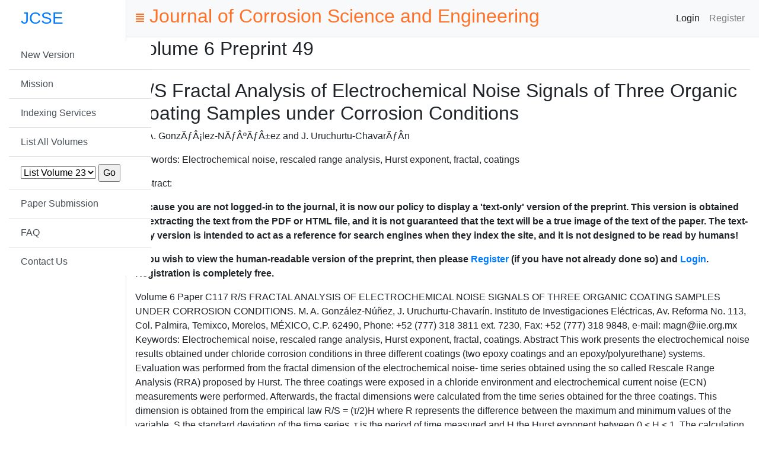

--- FILE ---
content_type: text/html; charset=UTF-8
request_url: https://www.jcse.org/viewPaper/ID/112/fmtYJ3MlNLqLYO9SiPD87mogCl4Sye
body_size: 11869
content:
<!DOCTYPE html>
<html lang="en">

<head>

        <meta charset="utf-8">
        <meta name="viewport" content="width=device-width, initial-scale=1, shrink-to-fit=no">
    <meta name="description" content="">
    <meta name="author" content="">
    <meta name="csrf-token" content="FSMpQDNDVTwUYJkaWHcguUIs6il8NBT727dmFuEY">
    
    <title>
    [JCSE])
    </title>

    <!-- Bootstrap core CSS -->
    <link rel="stylesheet" href="https://cdn.jsdelivr.net/npm/bootstrap@4.5.3/dist/css/bootstrap.min.css"
          integrity="sha384-TX8t27EcRE3e/ihU7zmQxVncDAy5uIKz4rEkgIXeMed4M0jlfIDPvg6uqKI2xXr2"
          crossorigin="anonymous">
    <!--Font Awesome-->
    <link rel="stylesheet" href="https://use.fontawesome.com/releases/v5.7.2/css/all.css"
          integrity="sha384-fnmOCqbTlWIlj8LyTjo7mOUStjsKC4pOpQbqyi7RrhN7udi9RwhKkMHpvLbHG9Sr"
          crossorigin="anonymous">
    <!-- Custom styles for this template -->
    <link href="https://www.jcse.org/css/jcseStyle.css" rel="stylesheet">
        <script data-ad-client="ca-pub-2798773881058093" async src="https://pagead2.googlesyndication.com/pagead/js/adsbygoogle.js"></script>
</head>

<body>

<div class="d-flex" id="wrapper">

    <!-- Sidebar -->
    <div class=" border-right col-md-2" id="sidebar-wrapper">
        <div class="sidebar-heading jrnl-text"><h3><a href="https://www.jcse.org">JCSE</a></h3> </div>
        <div class="list-group list-group-flush ">
            <a href="https://www.jcse.org/newVersion" class="list-group-item list-group-item-action ">New Version</a>
            <a href="https://www.jcse.org/mission" class="list-group-item list-group-item-action ">Mission</a>
            <a href="https://www.jcse.org/indexing" class="list-group-item list-group-item-action ">Indexing Services</a>
            <a href="https://www.jcse.org/viewAllVol" class="list-group-item list-group-item-action ">List All Volumes</a>
            <div class="list-group-item list-group-item-action ">
                <form method="post" action="https://www.jcse.org/viewVolpost">
                <input type="hidden" name="_token" value="FSMpQDNDVTwUYJkaWHcguUIs6il8NBT727dmFuEY">                <select name="vol">
                                    <option value="23">List Volume 23</option>
                                    <option value="22">List Volume 22</option>
                                    <option value="21">List Volume 21</option>
                                    <option value="20">List Volume 20</option>
                                    <option value="19">List Volume 19</option>
                                    <option value="18">List Volume 18</option>
                                    <option value="17">List Volume 17</option>
                                    <option value="16">List Volume 16</option>
                                    <option value="15">List Volume 15</option>
                                    <option value="14">List Volume 14</option>
                                    <option value="13">List Volume 13</option>
                                    <option value="12">List Volume 12</option>
                                    <option value="11">List Volume 11</option>
                                    <option value="10">List Volume 10</option>
                                    <option value="9">List Volume 9</option>
                                    <option value="8">List Volume 8</option>
                                    <option value="7">List Volume 7</option>
                                    <option value="6">List Volume 6</option>
                                    <option value="5">List Volume 5</option>
                                    <option value="4">List Volume 4</option>
                                    <option value="3">List Volume 3</option>
                                    <option value="2">List Volume 2</option>
                                    <option value="1">List Volume 1</option>
                                </select>
                    <input type="submit" name="submit" value="Go" />
                </form>
            </div>
            <a href="https://www.jcse.org/subForm1" class="list-group-item list-group-item-action ">Paper Submission</a>
            <a href="https://www.jcse.org/FAQ" class="list-group-item list-group-item-action ">FAQ</a>
                        <a href="https://www.jcse.org/contactUs" class="list-group-item list-group-item-action ">Contact Us</a>
        </div>
    </div>
    <!-- /#sidebar-wrapper -->

    <!-- Page Content -->
    <div id="page-content-wrapper">

        <nav class="navbar navbar-expand-lg navbar-light bg-light border-bottom">
            <a href="#" id="menu-toggle"><i class="fas fa-align-justify jrnl-text"></i></a>
            <h2 class="jrnl-text">&nbsp;Journal of Corrosion Science and Engineering</h2>

            <button class="navbar-toggler" type="button" data-toggle="collapse" data-target="#navbarSupportedContent" aria-controls="navbarSupportedContent" aria-expanded="false" aria-label="Toggle navigation">
                <span class="navbar-toggler-icon"></span>
            </button>

            <div class="collapse navbar-collapse" id="navbarSupportedContent">
                <ul class="navbar-nav ml-auto mt-2 mt-lg-0">
                                                            <li class="nav-item active">
                        <a class="nav-link" href="https://www.jcse.org/login">Login</a>
                    </li>
                    <li class="nav-item">
                        <a class="nav-link" href="https://www.jcse.org/register">Register</a>
                    </li>
                                     </ul>
            </div>
        </nav>

        <div class="container-fluid">
                
        <h2>Volume 6 Preprint 49
        </h2>
    <hr>
    <h2>R/S Fractal Analysis of Electrochemical Noise Signals of Three Organic Coating Samples under Corrosion Conditions</h2>
    <p>M. A. GonzÃƒÂ¡lez-NÃƒÂºÃƒÂ±ez and J. Uruchurtu-ChavarÃƒÂ­n</p>
        <p>Keywords: Electrochemical noise, rescaled range analysis, Hurst exponent, fractal, coatings</p>
    <p>Abstract:<br/>
      </p>
            
         <strong><p>Because you are not logged-in to the journal, it is now our policy to display a 'text-only' version of the preprint. This version is obtained by extracting the text from the PDF or HTML file, and it is not guaranteed that the text will be a true image of the text of the paper. The text-only version is intended to act as a reference for search engines when they index the site, and it is not designed to be read by humans!</p><p>If you wish to view the human-readable version of the preprint, then please <a href="/register">Register</a> (if you have not already done so) and <a href="/login">Login</a>. Registration is completely free.</p></strong>
                      Volume 6 Paper C117
R/S FRACTAL ANALYSIS OF ELECTROCHEMICAL
NOISE SIGNALS OF THREE ORGANIC COATING
SAMPLES UNDER CORROSION CONDITIONS.
M. A. González-Núñez, J. Uruchurtu-Chavarín.
Instituto de Investigaciones Eléctricas, Av. Reforma No. 113, Col.
Palmira, Temixco, Morelos, MÉXICO, C.P. 62490, Phone: +52 (777) 318
3811 ext. 7230, Fax: +52 (777) 318 9848, e-mail: magn@iie.org.mx

Keywords: Electrochemical noise, rescaled range analysis, Hurst
exponent, fractal, coatings.

Abstract
This work presents the electrochemical noise results obtained under
chloride corrosion conditions in three different coatings (two epoxy
coatings

and

an

epoxy/polyurethane)

systems.

Evaluation

was

performed from the fractal dimension of the electrochemical noise-

time series obtained using the so called Rescale Range Analysis (RRA)
proposed by Hurst. The three coatings were exposed in a chloride
environment and electrochemical current noise (ECN) measurements

were performed. Afterwards, the fractal dimensions were calculated
from the time series obtained for the three coatings. This dimension is

obtained from the empirical law R/S = (τ/2)H where R represents the
difference between the maximum and minimum values of the variable,
S the standard deviation of the time series, τ is the period of time

measured and H the Hurst exponent between 0 &lt; H &lt; 1. The
calculation of the Hurst exponent and fractal dimension of the time
series comes from the slope of the R/S plot. The exponent may help to

evaluate

the

coating

resistance

performance

under

corrosion

conditions.

Introduction
There is a variety of laboratory tests used to demonstrate the
protection against corrosion conferred by coatings. Since corrosion is

an electrochemical process, electrochemical testing methods which
requires charge transport through coatings, has gained considerable
attention during the past decade to assess the corrosion resistance
properties of organic coatings.
One such method is the electrochemical noise (EN) which is a nonperturbative technique used highly successful in different corrosion
conditions. EN data were collected in the form of potential and/or
current time series or ensembles of sufficient length, The analysis
methods of EN data include statistical and spectral techniques and
visual inspection of time records

(1-5).

Previous studies have suggested

that EN time records contain valuable information about corrosion
resistance by coatings, however statistical and visual analysis have not
revealed information about mechanisms of corrosion inhibition

(6).

Spectral analysis have also been used to analyse the periodicity of the
structure of EN time records. The slope of the spectral density function
β

(SDF) at higher frequencies typically has the form of (1 / f) . Different
values of the β exponent have been reported for specific modes of
corrosion

(2, 3, 7, 8).

Alternatively, the structure of the EN time record can be analysed in
the time domain and described by the Hurst exponent H

development of fractal geometry by Mandelbrot

(10)

(9).

The

has provided

mathematical tools for the analysis and characterization of the

structure and scaling exponents of fractal time records. A “fractal” is
an object with complex structure, revealing new details at increasing
degrees of magnification. An EN time record is a “random” fractal,

where the levels of detail are similar but not identical, sharing the
same statistical properties. The fractal dimension df describes the
structure of a fractal, e.g., the “roughness” of an EN time record, and
the fractal geometry provides the explanation for the values of df, H

and β that are observed for some of the EN time series parameters and
2

noise spectra. Specifically, the fractional brownian motion (fBm)
technique of Mandelbrot provides the connection between the
structure of the EN time record and SDF (characterized by df, H and β)
and the microscopic behaviour (oxidation reactions) responsible for
corrosion.
For example the Hurst exponent H which is formally related to β,
reveals long-term time dependence in a time series and can be
evaluated from the oscillations occurring in the data. When the

variation in the time record over a specific time interval (the lag time)
is proportional to the lag time raised to the power 2H, the time series
is said to be fractal. The parameter 2H describes both the appearance
of

the

time

series

(“roughness”)

and

the

characteristics

(the

“persistence” 0.5 &lt; H &lt; 1, or “anti-persistence” 2H &lt; 0.5) of the
associated physicochemical process, e.g., corrosion

(11, 12).

This work presents the electrochemical noise results obtained under
chloride corrosion conditions in three different coating (two epoxy
coatings and an epoxy/polyurethane system). Application of fractal
geometry analysis of EN time series were performed to explore the
possibility to evaluate corrosion resistance characteristics of the
different coatings.

Experimental
Coating Samples
Description of the three coatings are given in table 1. Each sample
substrate consisted of a 10 cm x 15 cm mild steel AISI 1010. These

steel panels were cleaned by first rinsing with deionised water, then
abraded down to a roughness of 600 mesh, and finally cleaned with
di-chloromethane to ensure surface uniformity conditions. The

coatings were applied by hand brushing. Coated samples were allowed
to cure for several weeks in a cabinet where the air was filtered and
the ambient conditions were maintained at 25 °C and 45 % relative

humidity. Afterwards samples were immersed in 3% chloride solution
for 500 hours.
Table 1. Characteristics of coating samples.
3

DESCRIPTION

Sample 1

Sample 2

Sample 3

Rugosity

600 mesh

600 mesh

600 mesh

Coating

1 layer

2 layers

2 layers

Application

epoxy

epoxy paint

epoxy varnish

190 m

143 m

polyamide
1 layer

polyurethane
aliphatic epoxy.
Dry

Film 220

m

Thickness
Electrochemical Noise
To evaluate and compare the corrosion resistance of the coatings
under study, and to characterise their behaviour under aggressive
chloride corrosion conditions, electrochemical noise (EN) technique
was used with specimens immersed in a 3% NaCl. Each measurement
was done at least by duplicate, in order to observe the reproducibility.
The electrochemical noise set-up has already been described

(1).

Briefly, a plexiglass cell was attached to each coated panel (electrode)
and filled with electrolyte solution (3% NaCl). A surface area of
approximately 7.06 cm2 of each coating was exposed to the electrolyte
in each cell. Nominally identical pairs of electrodes were coupled
electrically

through

the

measurement

instrumentation

and

electrolytically by an agar salt-bridge. A reference saturated calomel
electrode was placed in one of the cells for each pair of electrodes.

Potential noise was obtained against the reference electrode and the
current noise between the two electrodes. The noise resistance was

then calculated as the ratio of the potential noise standard deviation
over the current noise standard deviation (Rn = σv / σi)
Data Collection
Data

were

collected

in

the

form

of

time

records

using

an

electrochemical system and software, that was controlled with a PC

computer. The sample period was 0.5 seconds and an average value
was then obtained. Every 15 seconds the procedure was repeated and
4

after 30 minutes an EN time series was obtained for the 7.06 cm2

coated sample. The trend was removed when the EN oscillations are
superimposed to a DC signal, by subtracting a linear fit from the time

series. Measurements were performed for different times of immersion

in the 3% NaCl solution. The time intervals were chosen because
corrosion processes under coatings were expected to be fairly slow.

The initial time record was collected after 24 hours of the coated
electrodes had been exposed to the electrolyte. Afterwards, time

record data sets were collected less frequently over days and weeks.
The immersion experiment was allowed to continue for approximately
500 hours. At this time, the cells were dismantled and the coated
panels were inspected visually for blistering and rust according to
ASTM procedures

(13, 14).

From the EN time records, the Hurst exponent H was also calculated as
to have one quantitative parameter in order to compare signals. This
exponent was evaluated using the Hurst rescaled range analysis based
on his empirical law proposed in 1965

(9);

R/S = (τ / 2)H where R

represents the difference between the maximum and minimum values
of the variable, S the standard deviation of the time series, τ is the
period of time measured and H the Hurst exponent (called K by Hurst).

Results and Discussion
A representative example of potential, current and noise resistance
time records for the three test paints after 144 hours of immersion are
shown in Figures 1 to 3. The general appearance or structure of

electrochemical potential and current time records appeared to be
similar for the three paints, although a few transients associated to

local events can be observed at the beginning and the end of the time
series, for two of the samples. The average potential noise is 8E-5 V
and the average current is in the order of 9E-12 A. The noise

resistance time series reflects the transients observed with an
observed average noise resistance of 9E6 ohms. The general structure
of the time series as a function of time remained similar for the three
samples.

Calculated values for noise resistance as a function of time for the
carbon steel sample and the three coating samples are given in figure
5

4. Decreasing trend of the noise resistances for the three coatings as a
function of time of exposure, associated to coating degradation was
not observed

(15).

Instead, during exposure to the electrolyte the noise

resistance remained variable, decreasing and increasing again as a
function of time, without showing a definite trend. A decrease in noise
resistance could be associated to local pores, voids or defects where

localized corrosion might take place, forming corrosion products and

therefore increasing again its noise resistance as observed; without
providing a reliable ranking of the coating corrosion resistance
performance and suggesting a similar corrosion resistance properties
for the three coatings. Values ranged between 1E9 ohms down to 1E4
ohms for all coating systems, with an average 1E7 ohms.
1.00E-02
Sample 1
Sample 2
Sample 3
Carbon Steel

Potential (Volts)

1.00E-03

1.00E-04

1.00E-05
0

200

400

600

800

1000

1200

1400

1600

1800

2000

Time (s)

Figure 1. Electrochemical noise potential for coated carbon steel after
144 hours of immersion in a 3 % NaCl solution.

6

1.00E-10

Sample 1
Sample 2
Sample 3

Current (amp)

Carbon Steel

1.00E-11

1.00E-12
0

200

400

600

800

1000

1200

1400

1600

1800

2000

Time (s)

Figure 2. Electrochemical noise current for coated carbon steel after
144 hours of immersion in a 3 % NaCl solution
1.00E+09
Sample 1
Sample 2
Sample 3
Carbon Steel

Resistance (Ohms)

1.00E+08

1.00E+07

1.00E+06
0

200

400

600

800

1000

1200

1400

1600

1800

2000

Time (s)

Figure 3. Electrochemical noise resistance for coated carbon steel after
144 hours of immersion in a 3 % NaCl solution.

7

1.00E+11
Sample 1
Sample 2

1.00E+10

Sample 3
Carbon Steel

Resistance (ohms)

1.00E+09

1.00E+08

1.00E+07

1.00E+06

1.00E+05

1.00E+04

1.00E+03
0

50

100

150

200

250

300

350

400

450

500

Time (h)

Figure 4. Noise corrosion resistance of carbon steel and samples 1 to
3 at different times of immersion in a 3 % NaCl solution.
Figures

5

to

8

present

the

rescaled

range

analysis

for

the

electrochemical current noise time series obtained for different times
of immersion for carbon steel and the three coating samples. The
slopes of the curves represent the Hurst exponent H, which
characterizes the time series structure. Depending on the 2H values,
Skerry et. al.

(15)

proposed three protection levels to corrosion

conditions, depending upon the range of 2H as follows:
a) 2H = 0-0.5 for coatings that provided good protection
against corrosion.

b) 2H is initially low and increased to 0.5-1.5 during
exposure for the coatings that afforded an intermediate level
of protection; and

c) 2H = 1.5-2 for the coatings that offered relatively low
corrosion protection conditions.

8

1.2
Hi 24 hours
Hi 144 hours
1

Hi 312 hours
Hi 360 hours
Hi 480 hours

log (R/S)

0.8

0.6

0.4

0.2

0
0

0.2

0.4

0.6

0.8

1
log (T/2)

1.2

1.4

1.6

1.8

2

Figure 5. Rescaled range analysis at different times of immersion in a
3 % NaCl solution for carbon steel.
1
Hi 24 hours
0.9

Hi 144 hours
Hi 312 hours

0.8

Hi 360 hours

log (R/S)

Hi 480 hours
0.7

0.6

0.5

0.4

0.3
0.3

0.5

0.7

0.9

1.1

1.3

1.5

1.7

1.9

log (T/2)

Figure 6. Rescaled range analysis at different times of immersion in a
3 % NaCl solution for coating sample 1.

9

1.1
Hi 24 hours
1

Hi 144 hours
Hi 312 hours

0.9

Hi 360 hours
0.8

log (R/S)

Hi 480 hours
0.7

0.6

0.5

0.4

0.3

0.2
0

0.2

0.4

0.6

0.8

1

1.2

1.4

1.6

1.8

2

log (T/2)

Figure 8. Rescaled range analysis at different times of immersion in a
3 % NaCl solution for coating sample 2.
1.1
Hi 24 hours
1
Hi 144 hours
0.9

log (R/S)

0.8

0.7

Hi 312 hours
Hi 360 hours
Hi 480 hours

0.6

0.5

0.4

0.3

0.2
0.3

0.5

0.7

0.9

1.1

1.3

1.5

1.7

1.9

log (T/2)

Figure 9. Rescaled range analysis at different times of immersion in a
3 % NaCl solution for coating sample 3.

10

From the graph the H value was obtained from the slopes. Table 2
presents the 2H values obtained from electrochemical current noise
times series obtained, applying the rescaled range analysis for the
three

different

coatings

at

different

times

of

immersion.

For

comparison the results for carbon steel are also presented.
Table 2. The Hurst exponent for the three coatings as a function of
immersion.
Time of

Carbon Steel

SAMPLE 1

SAMPLE 2

SAMPLE 3

immersion

2H

2H

2H

2H

24

0.3744

0.3628

0.4632

0.5756

144

0.6568

0.3244

0.7262

0.7024

360

0.786

0.4686

1.046

0.6362

480

0.47

0.7330

0.6884

0.4788

312

0.7654

0.4086

0.8588

0.4832

According to Skerry´s proposal, and using this criteria all samples
provide intermediate level of protection (case b), while samples 1 and
2 show a trend towards higher 2H values (lower protection against
corrosion conditions). All show variable Rn values below 109 ohms cm2
(good coating).Visual examination of the metal substrates revealed
less corrosion attack over the metal surface in sample 3, therefore
better barrier type corrosion protection properties for this coating as
compared to the other two, confirming the results presented. In a
previous study, the corrosion behaviour of the three paintings at

different corrosion conditions were evaluated: 1000 hours Prohesion

test, at immersion chloride conditions using different electrochemical
techniques and visual examination. Samples were ranked and sample 1
presented blistering and samples 2 and 3 localized attack. The best

performance obtained was for sample 3, as suggested by these results
(16).

Persistent noise conditions (2H&gt;1) exhibit rather clear trends with
relatively

little

noise

(has

a

relatively

smooth

or

undulating

appearance). If, for some time in the past a positive increment was
obtained then, on the average an increase in the future will be
obtained and the opposite is also true: a decreasing trend in the past
11

implies a continued decrease in the future. On the contrary for antipersistent noise (2H&lt;1), an increasing trend in the past implies a
decreasing trend in the future and a decreasing trend in the past
makes an increasing trend in the future probable. The time record for

this case, appears very noisy and the local noise is of the same order
of magnitude as the total excursion of the time record

(9).

The

increments of persistent noise tend to accumulate, while those of anti-

persistent noise tend to cancel one another. According to the model of
fractional Brownian motion, the value of 2H measures the persistence
(or anti-persistence) in the increments of a time record. This
persistence is presumably related to the processes generating the time
record

(9, 10).

For corrosion processes, the electrochemical noise and

the values of 2H, are reflecting the electrochemical reactions that take
place at the electrolyte/substrate interface giving rise to corrosion. If
this is true, then this is the reason that 2H can be sensitive to the level
of corrosion resistance provided by the various coatings

(15).

Corrosion begins when aggressive ions attack a local site on the
surface of the metal substrate

(17).

With further ion attack, corrosion

spreads gradually and oxidize adjacent sites on the metal surface

(18).

On the basis of this model for uninhibited pit growth, it is expected
that 2H &gt;1 and the electrochemical noise time records would become
persistent. Inhibition of corrosion, however, would be expected to
reduce the persistence of the electrochemical noise (2H&lt;1). Inhibition
of corrosion may include passivity or the restriction of diffusion of
aggressive ions to the substrate

by a “barrier type” coating or

corrosion products. The results obtained are consistent with this
model, where electrochemical current noise present relatively low
frequency oscillations

(anti-persistent noise 2H&lt;1) when a coating

provided a high level of protection against corrosion, as suggested

(15).

For carbon steel 2H initially is low with a trend to increase over time
but without reaching persistency (2H&gt;1).
Figure 10 shows the trend of the Hurst exponent as a function of the

time of immersion. Except for coating 3 sample, all present a trend to
increase towards persistent conditions including the steel sample,
although at a lower rate (shallower slope). These allow interpretation
of results according to the model previously proposed

12

1.2
Sample 1
Sample 2
Sample 3

1

Carbon Steel

Hurst exponent

0.8

0.6

0.4

0.2

0
0

50

100

150

200

250

300

350

400

450

500

Time (hours)

Figure 10. The Hurst exponent trend for carbon steel and the three
coating samples steel as a function of time of immersion.
On the basis of these results it appears that the trend in the Hurst
exponent, and not only the values itself can give information regarding
the coating performance. Further work is needed to clarify this
suggestion.

Conclusions
The three organic coatings provide good to intermediate corrosion
resistance protection to the metal substrate according to the proposed

criteria. The trend in the Hurst exponent suggests that coating sample
3 offers the best anticorrosion properties of the three coatings tested.
The results obtained for the Hurst exponent demonstrate that
electrochemical noise time series are fractals. It provides a tool for the

interpretation of the structure of electrochemical noise data as well as
a possible quantitative value to rank coating performance and
corrosion mechanism.

13

References
[1] E. Almeida, L. Mariaca, A. Rodríguez., J. Uruchurtu, M. A. Veloz,
“Characterization

of

Pre-rusted

Steels

in

Some

Iberoamerican

Atmospheres by Electrochemical Potential Noise Measurements”;

Electrochemical Noise Measurements for Corrosion Applications, ASTM

STP 1277 (1996). p. 411.

[2] Hladky, K., and Dawson, J.L., “The Measurement of Corrosion Using
Electrochemical 1/f Noise,” Corrosion Science, 22, 1982, p. 231.

[3] Uruchurtu, J., ”Electrochemical Investigations of the Activation
Mechanism of Aluminum,” Corrosion, .47,6, 1991, p. 472.

[4] Uruchurtu, J., “Transient Behavior of Pure Aluminum During Noise
Analysis,” NACE Conference in Localized Corrosion, NACE-9, Orlando,
1987, p. 141.

[5] J. M. Bastidas, J. M. Malo, “Electrochemical Noise 1/f in the Study of
Corrosion Inhibitor Efficiency”, Rev. Metal., 21, 6 1985, p.337.

[6] Chen, C. T., Skerry, B. S., “Assessing the Corrosion Resistance of

Painted Steel by Electrochemical Noise Technique”, Corrosion, 47, 598,
1991.

[7] Uruchurtu-Chavarin, J., Malo, J. M.; “Electrochemical Noise as a

Powerful Electrochemical Technique for Corrosion Studies,” Research

Trends, 2., 1997, p. 49.

[8] Gabrielli, C., Huet, F., Keddam, M., Oltra, R.; “Localized Corrosion
as a Stochastic Process: A Review”; NACE Conference in Localized
Corrosion; NACE-9, Orlando, 1987; p. 93.

[9] Feder, J.; Fractals; Plenum Press, New York; 1989.

[10]. Mandelbrot, B. B.; The Fractal Geometry of Nature; W. H. Freeman
&amp; Co., New York; 1991.

[11] Cano, U., Malo, J. M., Uruchurtu-Chavarin, J., “Aluminum
Corrosion in Chloride Solution. Is it Chaos or is it Electrochemical
Noise?”; Corrosao e Proteccao de Materiais; 13, 1; 1994; p. 6

[12] Cano, U., Malo, J. M., Uruchurtu-Chavarín, J.; “¿Es Caos o es Ruido

Electroquímico? Corrosión del Aluminio en Medio Salino”; Rev. de

Metal.; 28, 6; 1992; p.348

[13] ASTM D610-01; “Standard Test Method for Evaluating Degree of
Rusting on Painted Steel Surfaces”.

14

[14] ASTM D714-00; “Standard Test Method for Evaluating Degree of
Blistering of Paints”.
[15] Moon, M., Skerry, B.; “Interpretation of Corrosion Resistance
Properties

of

Organic

Paint

Films

from

Fractal

Analysis

Electrochemical Noise Data”; J. of Coat. Tech.; 67, 843, 1995, p. 35.

of

[16] Instituto de Investigaciones Eléctricas Internal Report No.
IIE/15/6380/RF 040/ 2000, Temixco, Morelos, México, 2000.
[17]

Hashimoto, M., Miyajima, S., and Murata, T.; “A Stochastic

Analysis of Potential Fluctuations During Passive Film Breakdown and
Repair on Iron”; Corrosion Science; Vol. 33, 1992; p. 885.
[18]

Kihira, H., Ito, S., Murata, T.; “Electrochemical Impedance

Spectroscopy of Oxide Covered Steels”; Proceedings 10th International

Congress in Metallic Corrosion; 1987; p. 4023.

15


                     </div>
    </div>
    <!-- /#page-content-wrapper -->

</div>
<!-- /#wrapper -->

<!-- Bootstrap core JavaScript -->
<script src="https://cdnjs.cloudflare.com/ajax/libs/jquery/3.5.1/jquery.js"
    integrity="sha512-WNLxfP/8cVYL9sj8Jnp6et0BkubLP31jhTG9vhL/F5uEZmg5wEzKoXp1kJslzPQWwPT1eyMiSxlKCgzHLOTOTQ=="
    crossorigin="anonymous"></script>
<script
    src="https://cdn.jsdelivr.net/npm/bootstrap@4.5.3/dist/js/bootstrap.bundle.min.js"
    integrity="sha384-ho+j7jyWK8fNQe+A12Hb8AhRq26LrZ/JpcUGGOn+Y7RsweNrtN/tE3MoK7ZeZDyx"
    crossorigin="anonymous"></script>
<script>
    $("#menu-toggle").click(function(e) {
        e.preventDefault();
        $("#wrapper").toggleClass("toggled");
    });
</script>
<script>
    $(document).ready(function() {
        $.ajaxSetup({
            headers: {
                'X-CSRF-TOKEN': $('meta[name="csrf-token"]').attr('content')
            }
        });
    })
</script>
</body>

</html>


--- FILE ---
content_type: text/html; charset=utf-8
request_url: https://www.google.com/recaptcha/api2/aframe
body_size: 268
content:
<!DOCTYPE HTML><html><head><meta http-equiv="content-type" content="text/html; charset=UTF-8"></head><body><script nonce="9ntRJaylX3SA8RZqKII4Ew">/** Anti-fraud and anti-abuse applications only. See google.com/recaptcha */ try{var clients={'sodar':'https://pagead2.googlesyndication.com/pagead/sodar?'};window.addEventListener("message",function(a){try{if(a.source===window.parent){var b=JSON.parse(a.data);var c=clients[b['id']];if(c){var d=document.createElement('img');d.src=c+b['params']+'&rc='+(localStorage.getItem("rc::a")?sessionStorage.getItem("rc::b"):"");window.document.body.appendChild(d);sessionStorage.setItem("rc::e",parseInt(sessionStorage.getItem("rc::e")||0)+1);localStorage.setItem("rc::h",'1769025067987');}}}catch(b){}});window.parent.postMessage("_grecaptcha_ready", "*");}catch(b){}</script></body></html>

--- FILE ---
content_type: text/css
request_url: https://www.jcse.org/css/jcseStyle.css
body_size: 1059
content:
*!
* Start Bootstrap - Simple Sidebar (https://startbootstrap.com/template-overviews/simple-sidebar)
* Copyright 2013-2019 Start Bootstrap
					  * Licensed under MIT (https://github.com/BlackrockDigital/startbootstrap-simple-sidebar/blob/master/LICENSE)
*/
body {
	overflow-x: hidden;
}

#sidebar-wrapper {
	min-height: 100vh;
	margin-left: -15rem;
	-webkit-transition: margin .25s ease-out;
	-moz-transition: margin .25s ease-out;
	-o-transition: margin .25s ease-out;
	transition: margin .25s ease-out;
}

#sidebar-wrapper .sidebar-heading {
	padding: 0.875rem 1.25rem;
	font-size: 1.2rem;
}

#sidebar-wrapper .list-group {
	width: 15rem;
}

#page-content-wrapper {
	min-width: 100vw;
}

#wrapper.toggled #sidebar-wrapper {
	margin-left: 0;
}

@media (min-width: 768px) {
	#sidebar-wrapper {
		margin-left: 0;
	}

	#page-content-wrapper {
		min-width: 0;
		width: 100%;
	}

	#wrapper.toggled #sidebar-wrapper {
		margin-left: -15rem;
	}
}

.jrnl-text {
	color:#ff7127;
}

.light-box {
    border:solid;
    border-width:thin;
    border-color:lightgray;
}
